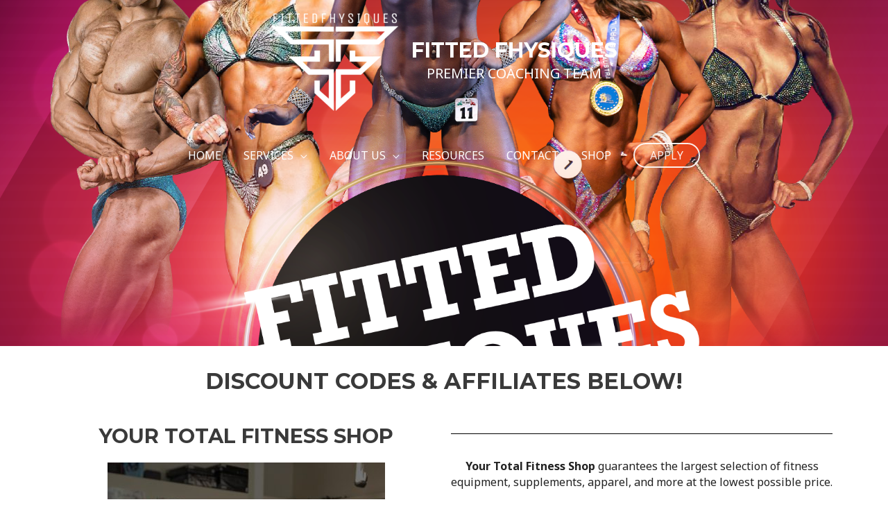

--- FILE ---
content_type: text/css
request_url: https://fittedfhysiques.com/wp-content/uploads/elementor/css/post-273.css?ver=1691724138
body_size: 630
content:
.elementor-273 .elementor-element.elementor-element-d11a62f:not(.elementor-motion-effects-element-type-background), .elementor-273 .elementor-element.elementor-element-d11a62f > .elementor-motion-effects-container > .elementor-motion-effects-layer{background-color:#ffffff;background-image:url("https://fittedfhysiques.com/wp-content/uploads/2019/08/Fitted-Fhysiques2.png");background-position:0px -621px;background-repeat:no-repeat;background-size:cover;}.elementor-273 .elementor-element.elementor-element-d11a62f > .elementor-background-overlay{opacity:0;transition:background 0.3s, border-radius 0.3s, opacity 0.3s;}.elementor-273 .elementor-element.elementor-element-d11a62f{transition:background 0.3s, border 0.3s, border-radius 0.3s, box-shadow 0.3s;margin-top:0px;margin-bottom:0px;padding:308px 0px 190px 0px;}.elementor-273 .elementor-element.elementor-element-12b36391{text-align:center;color:#ffffff;font-size:38px;}.elementor-273 .elementor-element.elementor-element-802d254{text-align:center;text-transform:uppercase;}.elementor-273 .elementor-element.elementor-element-749ed0f{text-align:center;}.elementor-273 .elementor-element.elementor-element-28d0e24 > .elementor-widget-container{margin:0px 0px 0px 0px;}.elementor-273 .elementor-element.elementor-element-14a3aba{--divider-border-style:solid;--divider-color:#000;--divider-border-width:1px;}.elementor-273 .elementor-element.elementor-element-14a3aba .elementor-divider-separator{width:100%;}.elementor-273 .elementor-element.elementor-element-14a3aba .elementor-divider{padding-top:15px;padding-bottom:15px;}.elementor-273 .elementor-element.elementor-element-901d82c{text-align:center;}.elementor-273 .elementor-element.elementor-element-9ea72ce{text-align:center;}.elementor-273 .elementor-element.elementor-element-1258b77{--divider-border-style:solid;--divider-color:#000;--divider-border-width:1px;}.elementor-273 .elementor-element.elementor-element-1258b77 .elementor-divider-separator{width:100%;}.elementor-273 .elementor-element.elementor-element-1258b77 .elementor-divider{padding-top:15px;padding-bottom:15px;}.elementor-273 .elementor-element.elementor-element-3dbbc25 .elementor-button{text-shadow:0px 0px 10px #020101;background-color:#FF0060;border-style:solid;}.elementor-273 .elementor-element.elementor-element-3dbbc25 > .elementor-widget-container{padding:0px 0px 0px 0px;}.elementor-273 .elementor-element.elementor-element-3b356a2{text-align:center;}.elementor-273 .elementor-element.elementor-element-311626a{text-align:center;}.elementor-273 .elementor-element.elementor-element-49115bf{--divider-border-style:solid;--divider-color:#000;--divider-border-width:1px;}.elementor-273 .elementor-element.elementor-element-49115bf .elementor-divider-separator{width:100%;}.elementor-273 .elementor-element.elementor-element-49115bf .elementor-divider{padding-top:15px;padding-bottom:15px;}.elementor-273 .elementor-element.elementor-element-60b97f8{text-align:center;}.elementor-273 .elementor-element.elementor-element-4733e35{text-align:center;}.elementor-273 .elementor-element.elementor-element-b93bb5a{text-align:center;}.elementor-273 .elementor-element.elementor-element-7a772fb{--divider-border-style:solid;--divider-color:#000;--divider-border-width:1px;}.elementor-273 .elementor-element.elementor-element-7a772fb .elementor-divider-separator{width:100%;}.elementor-273 .elementor-element.elementor-element-7a772fb .elementor-divider{padding-top:15px;padding-bottom:15px;}.elementor-273 .elementor-element.elementor-element-e833dec{text-align:center;}.elementor-273 .elementor-element.elementor-element-861a835{text-align:center;}.elementor-273 .elementor-element.elementor-element-8d38b7e{text-align:center;}.elementor-273 .elementor-element.elementor-element-ee97561{--divider-border-style:solid;--divider-color:#000;--divider-border-width:1px;}.elementor-273 .elementor-element.elementor-element-ee97561 .elementor-divider-separator{width:100%;}.elementor-273 .elementor-element.elementor-element-ee97561 .elementor-divider{padding-top:15px;padding-bottom:15px;}.elementor-273 .elementor-element.elementor-element-874486c{text-align:center;}.elementor-273 .elementor-element.elementor-element-e2da520{text-align:center;}.elementor-273 .elementor-element.elementor-element-f8a4e1c{--divider-border-style:solid;--divider-color:#000;--divider-border-width:1px;}.elementor-273 .elementor-element.elementor-element-f8a4e1c .elementor-divider-separator{width:100%;}.elementor-273 .elementor-element.elementor-element-f8a4e1c .elementor-divider{padding-top:15px;padding-bottom:15px;}.elementor-273 .elementor-element.elementor-element-2ce4682{text-align:center;}.elementor-273 .elementor-element.elementor-element-7b10029{text-align:center;}.elementor-273 .elementor-element.elementor-element-b783d29{--divider-border-style:solid;--divider-color:#000;--divider-border-width:1px;}.elementor-273 .elementor-element.elementor-element-b783d29 .elementor-divider-separator{width:100%;}.elementor-273 .elementor-element.elementor-element-b783d29 .elementor-divider{padding-top:15px;padding-bottom:15px;}.elementor-273 .elementor-element.elementor-element-d60bc2e{text-align:center;}@media(max-width:1024px){.elementor-273 .elementor-element.elementor-element-d11a62f:not(.elementor-motion-effects-element-type-background), .elementor-273 .elementor-element.elementor-element-d11a62f > .elementor-motion-effects-container > .elementor-motion-effects-layer{background-image:url("https://fittedfhysiques.com/wp-content/uploads/2019/08/Fitted-Fhysiques2.png");background-position:center center;}.elementor-273 .elementor-element.elementor-element-d11a62f{padding:100px 0px 120px 0px;}}@media(max-width:767px){.elementor-273 .elementor-element.elementor-element-d11a62f:not(.elementor-motion-effects-element-type-background), .elementor-273 .elementor-element.elementor-element-d11a62f > .elementor-motion-effects-container > .elementor-motion-effects-layer{background-image:url("https://fittedfhysiques.com/wp-content/uploads/2019/08/Fitted-Fhysiques2.png");background-position:center center;background-size:cover;}.elementor-273 .elementor-element.elementor-element-d11a62f{margin-top:0px;margin-bottom:0px;padding:200px 0px 75px 0px;}.elementor-273 .elementor-element.elementor-element-79945d21{margin-top:-24px;margin-bottom:-24px;}}